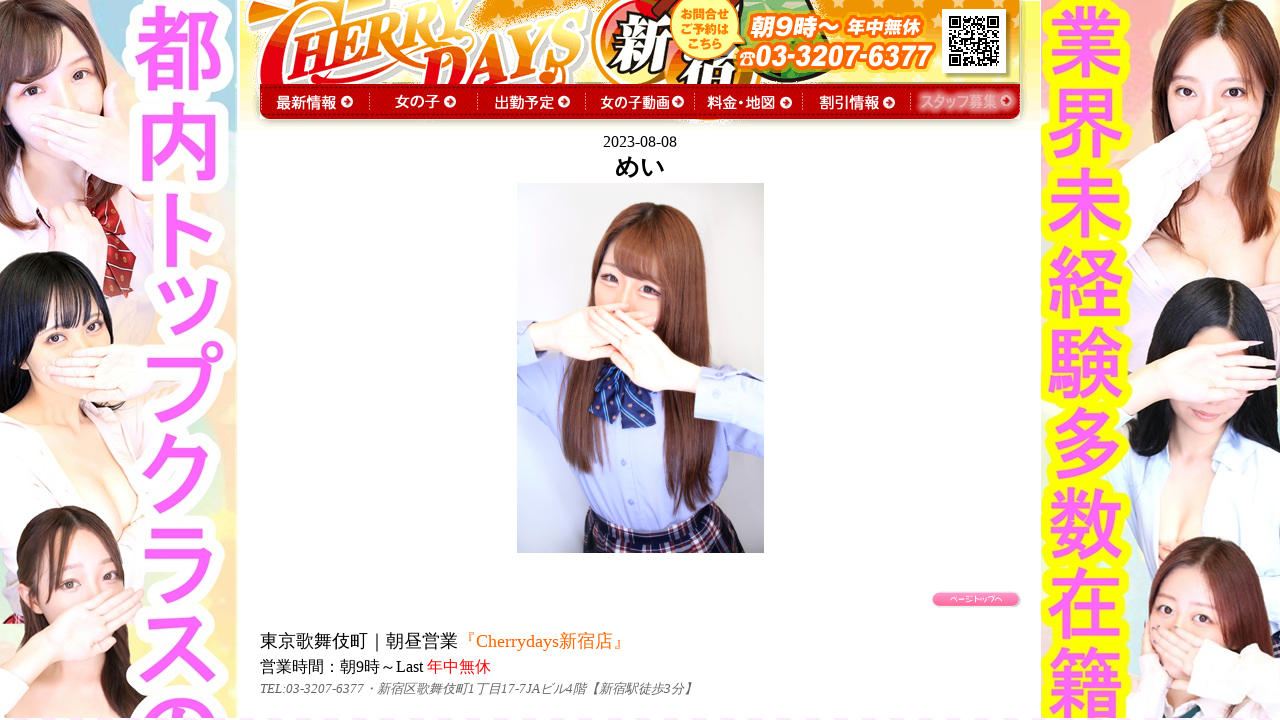

--- FILE ---
content_type: text/html; charset=UTF-8
request_url: https://www.cherry3day.jp/%e3%82%81%e3%81%84-4/
body_size: 5183
content:
<!DOCTYPE html PUBLIC "-//W3C//DTD XHTML 1.0 Transitional//EN" "http://www.w3.org/TR/xhtml1/DTD/xhtml1-transitional.dtd">
<html lang="ja">
<head>
<!-- Google Tag Manager -->
<script>(function(w,d,s,l,i){w[l]=w[l]||[];w[l].push({'gtm.start':
new Date().getTime(),event:'gtm.js'});var f=d.getElementsByTagName(s)[0],
j=d.createElement(s),dl=l!='dataLayer'?'&l='+l:'';j.async=true;j.src=
'https://www.googletagmanager.com/gtm.js?id='+i+dl;f.parentNode.insertBefore(j,f);
})(window,document,'script','dataLayer','GTM-MMTTZF3');</script>
<!-- End Google Tag Manager -->

		<!-- All in One SEO 4.2.0 -->
		<title>めい | 東京・新宿（歌舞伎町）セクキャバ『チェリーデイズ新宿店』｜</title>
		<meta name="robots" content="max-image-preview:large" />
		<link rel="canonical" href="https://www.cherry3day.jp/%e3%82%81%e3%81%84-4/" />
		<meta property="og:locale" content="ja_JP" />
		<meta property="og:site_name" content="東京・新宿（歌舞伎町）セクキャバ『チェリーデイズ新宿店』｜ | 東京・新宿（歌舞伎町）セクシーキャバクラ『チェリーデイズ新宿店』今夜の最新情報・お得なニュースと本日出勤予定" />
		<meta property="og:type" content="article" />
		<meta property="og:title" content="めい | 東京・新宿（歌舞伎町）セクキャバ『チェリーデイズ新宿店』｜" />
		<meta property="og:url" content="https://www.cherry3day.jp/%e3%82%81%e3%81%84-4/" />
		<meta property="article:published_time" content="2023-08-07T23:33:56+00:00" />
		<meta property="article:modified_time" content="2023-08-07T23:33:56+00:00" />
		<meta name="twitter:card" content="summary" />
		<meta name="twitter:title" content="めい | 東京・新宿（歌舞伎町）セクキャバ『チェリーデイズ新宿店』｜" />
		<meta name="google" content="nositelinkssearchbox" />
		<script type="application/ld+json" class="aioseo-schema">
			{"@context":"https:\/\/schema.org","@graph":[{"@type":"WebSite","@id":"https:\/\/www.cherry3day.jp\/#website","url":"https:\/\/www.cherry3day.jp\/","name":"\u6771\u4eac\u30fb\u65b0\u5bbf\uff08\u6b4c\u821e\u4f0e\u753a\uff09\u30bb\u30af\u30ad\u30e3\u30d0\u300e\u30c1\u30a7\u30ea\u30fc\u30c7\u30a4\u30ba\u65b0\u5bbf\u5e97\u300f\uff5c","description":"\u6771\u4eac\u30fb\u65b0\u5bbf\uff08\u6b4c\u821e\u4f0e\u753a\uff09\u30bb\u30af\u30b7\u30fc\u30ad\u30e3\u30d0\u30af\u30e9\u300e\u30c1\u30a7\u30ea\u30fc\u30c7\u30a4\u30ba\u65b0\u5bbf\u5e97\u300f\u4eca\u591c\u306e\u6700\u65b0\u60c5\u5831\u30fb\u304a\u5f97\u306a\u30cb\u30e5\u30fc\u30b9\u3068\u672c\u65e5\u51fa\u52e4\u4e88\u5b9a","inLanguage":"ja","publisher":{"@id":"https:\/\/www.cherry3day.jp\/#organization"}},{"@type":"Organization","@id":"https:\/\/www.cherry3day.jp\/#organization","name":"\u30bb\u30af\u30ad\u30e3\u30d0\u300c\u30c1\u30a7\u30ea\u30fc\u30c7\u30a4\u30ba\u300d","url":"https:\/\/www.cherry3day.jp\/"},{"@type":"BreadcrumbList","@id":"https:\/\/www.cherry3day.jp\/%e3%82%81%e3%81%84-4\/#breadcrumblist","itemListElement":[{"@type":"ListItem","@id":"https:\/\/www.cherry3day.jp\/#listItem","position":1,"item":{"@type":"WebPage","@id":"https:\/\/www.cherry3day.jp\/","name":"\u30db\u30fc\u30e0","description":"\u6771\u4eac\u30fb\u65b0\u5bbf\uff08\u6b4c\u821e\u4f0e\u753a\uff09\u30bb\u30af\u30b7\u30fc\u30ad\u30e3\u30d0\u30af\u30e9\u300e\u30c1\u30a7\u30ea\u30fc\u30c7\u30a4\u30ba\u65b0\u5bbf\u5e97\u300f\u4eca\u591c\u306e\u6700\u65b0\u60c5\u5831\u30fb\u304a\u5f97\u306a\u30cb\u30e5\u30fc\u30b9\u3068\u672c\u65e5\u51fa\u52e4\u4e88\u5b9a","url":"https:\/\/www.cherry3day.jp\/"},"nextItem":"https:\/\/www.cherry3day.jp\/%e3%82%81%e3%81%84-4\/#listItem"},{"@type":"ListItem","@id":"https:\/\/www.cherry3day.jp\/%e3%82%81%e3%81%84-4\/#listItem","position":2,"item":{"@type":"WebPage","@id":"https:\/\/www.cherry3day.jp\/%e3%82%81%e3%81%84-4\/","name":"\u3081\u3044","url":"https:\/\/www.cherry3day.jp\/%e3%82%81%e3%81%84-4\/"},"previousItem":"https:\/\/www.cherry3day.jp\/#listItem"}]},{"@type":"Person","@id":"https:\/\/www.cherry3day.jp\/author\/cg-days\/#author","url":"https:\/\/www.cherry3day.jp\/author\/cg-days\/","name":"cg-days","image":{"@type":"ImageObject","@id":"https:\/\/www.cherry3day.jp\/%e3%82%81%e3%81%84-4\/#authorImage","url":"https:\/\/secure.gravatar.com\/avatar\/cc735be406f537a8ffa661e3a85db69b?s=96&d=mm&r=g","width":96,"height":96,"caption":"cg-days"}},{"@type":"ItemPage","@id":"https:\/\/www.cherry3day.jp\/%e3%82%81%e3%81%84-4\/#itempage","url":"https:\/\/www.cherry3day.jp\/%e3%82%81%e3%81%84-4\/","name":"\u3081\u3044 | \u6771\u4eac\u30fb\u65b0\u5bbf\uff08\u6b4c\u821e\u4f0e\u753a\uff09\u30bb\u30af\u30ad\u30e3\u30d0\u300e\u30c1\u30a7\u30ea\u30fc\u30c7\u30a4\u30ba\u65b0\u5bbf\u5e97\u300f\uff5c","inLanguage":"ja","isPartOf":{"@id":"https:\/\/www.cherry3day.jp\/#website"},"breadcrumb":{"@id":"https:\/\/www.cherry3day.jp\/%e3%82%81%e3%81%84-4\/#breadcrumblist"},"author":"https:\/\/www.cherry3day.jp\/author\/cg-days\/#author","creator":"https:\/\/www.cherry3day.jp\/author\/cg-days\/#author","datePublished":"2023-08-07T23:33:56+09:00","dateModified":"2023-08-07T23:33:56+09:00"}]}
		</script>
		<!-- All in One SEO -->

    <script>
        var ajaxurl = 'https://www.cherry3day.jp/wp-admin/admin-ajax.php';
    </script>
<link rel='dns-prefetch' href='//s.w.org' />
		<script type="text/javascript">
			window._wpemojiSettings = {"baseUrl":"https:\/\/s.w.org\/images\/core\/emoji\/13.1.0\/72x72\/","ext":".png","svgUrl":"https:\/\/s.w.org\/images\/core\/emoji\/13.1.0\/svg\/","svgExt":".svg","source":{"concatemoji":"https:\/\/www.cherry3day.jp\/wp-includes\/js\/wp-emoji-release.min.js?ver=5.8.12"}};
			!function(e,a,t){var n,r,o,i=a.createElement("canvas"),p=i.getContext&&i.getContext("2d");function s(e,t){var a=String.fromCharCode;p.clearRect(0,0,i.width,i.height),p.fillText(a.apply(this,e),0,0);e=i.toDataURL();return p.clearRect(0,0,i.width,i.height),p.fillText(a.apply(this,t),0,0),e===i.toDataURL()}function c(e){var t=a.createElement("script");t.src=e,t.defer=t.type="text/javascript",a.getElementsByTagName("head")[0].appendChild(t)}for(o=Array("flag","emoji"),t.supports={everything:!0,everythingExceptFlag:!0},r=0;r<o.length;r++)t.supports[o[r]]=function(e){if(!p||!p.fillText)return!1;switch(p.textBaseline="top",p.font="600 32px Arial",e){case"flag":return s([127987,65039,8205,9895,65039],[127987,65039,8203,9895,65039])?!1:!s([55356,56826,55356,56819],[55356,56826,8203,55356,56819])&&!s([55356,57332,56128,56423,56128,56418,56128,56421,56128,56430,56128,56423,56128,56447],[55356,57332,8203,56128,56423,8203,56128,56418,8203,56128,56421,8203,56128,56430,8203,56128,56423,8203,56128,56447]);case"emoji":return!s([10084,65039,8205,55357,56613],[10084,65039,8203,55357,56613])}return!1}(o[r]),t.supports.everything=t.supports.everything&&t.supports[o[r]],"flag"!==o[r]&&(t.supports.everythingExceptFlag=t.supports.everythingExceptFlag&&t.supports[o[r]]);t.supports.everythingExceptFlag=t.supports.everythingExceptFlag&&!t.supports.flag,t.DOMReady=!1,t.readyCallback=function(){t.DOMReady=!0},t.supports.everything||(n=function(){t.readyCallback()},a.addEventListener?(a.addEventListener("DOMContentLoaded",n,!1),e.addEventListener("load",n,!1)):(e.attachEvent("onload",n),a.attachEvent("onreadystatechange",function(){"complete"===a.readyState&&t.readyCallback()})),(n=t.source||{}).concatemoji?c(n.concatemoji):n.wpemoji&&n.twemoji&&(c(n.twemoji),c(n.wpemoji)))}(window,document,window._wpemojiSettings);
		</script>
		<style type="text/css">
img.wp-smiley,
img.emoji {
	display: inline !important;
	border: none !important;
	box-shadow: none !important;
	height: 1em !important;
	width: 1em !important;
	margin: 0 .07em !important;
	vertical-align: -0.1em !important;
	background: none !important;
	padding: 0 !important;
}
</style>
	<link rel='stylesheet' id='wp-block-library-css'  href='https://www.cherry3day.jp/wp-includes/css/dist/block-library/style.min.css?ver=5.8.12' type='text/css' media='all' />
<link rel='stylesheet' id='bones-stylesheet-css'  href='https://www.cherry3day.jp/wp-content/themes/unite/library/css/style.css?ver=2.6.8' type='text/css' media='all' />
<link rel='stylesheet' id='grp-css-css'  href='https://www.cherry3day.jp/wp-content/themes/unite/library/css/grp.css?ver=2.1.3' type='text/css' media='all' />
<!--[if lt IE 9]>
<link rel='stylesheet' id='bones-ie-only-css'  href='https://www.cherry3day.jp/wp-content/themes/unite/library/css/ie.css?ver=5.8.12' type='text/css' media='all' />
<![endif]-->
<link rel='stylesheet' id='slick-css-css'  href='https://www.cherry3day.jp/wp-content/themes/unite/library/slick/slick.css?ver=5.8.12' type='text/css' media='' />
<link rel='stylesheet' id='slick-theme-css'  href='https://www.cherry3day.jp/wp-content/themes/unite/library/slick/slick-theme.css?ver=5.8.12' type='text/css' media='' />
<script src='https://www.cherry3day.jp/wp-content/themes/unite/library/js/libs/modernizr.custom.min.js?ver=2.5.3' id='bones-modernizr-js'></script>
<script src='https://www.cherry3day.jp/wp-includes/js/jquery/jquery.min.js?ver=3.6.0' id='jquery-core-js'></script>
<script src='https://www.cherry3day.jp/wp-includes/js/jquery/jquery-migrate.min.js?ver=3.3.2' id='jquery-migrate-js'></script>
<script src='https://www.cherry3day.jp/wp-content/themes/unite/library/js/default.js?ver=5.8.12' id='default-js-js'></script>
<script src='https://www.cherry3day.jp/wp-content/themes/unite/library/js/jquery.rolloverd5.js?ver=5.8.12' id='rollover-js-js'></script>
<script src='https://www.cherry3day.jp/wp-content/themes/unite/library/slick/slick.min.js?ver=1.6.0' id='slick-js-js'></script>
<link rel="https://api.w.org/" href="https://www.cherry3day.jp/wp-json/" /><link rel="alternate" type="application/json" href="https://www.cherry3day.jp/wp-json/wp/v2/media/369736" /><link rel='shortlink' href='https://www.cherry3day.jp/?p=369736' />
<link rel="alternate" type="application/json+oembed" href="https://www.cherry3day.jp/wp-json/oembed/1.0/embed?url=https%3A%2F%2Fwww.cherry3day.jp%2F%25e3%2582%2581%25e3%2581%2584-4%2F" />
<link rel="alternate" type="text/xml+oembed" href="https://www.cherry3day.jp/wp-json/oembed/1.0/embed?url=https%3A%2F%2Fwww.cherry3day.jp%2F%25e3%2582%2581%25e3%2581%2584-4%2F&#038;format=xml" />
<meta name="apple-mobile-web-app-title" content="チェリー新宿">
<link rel="icon" href="https://www.cherry3day.jp/wp-content/themes/unite/favicon.png">
<link rel="shortcut icon"  href="https://www.cherry3day.jp/wp-content/themes/unite/favicon.ico">
<link rel="apple-touch-icon" href="https://www.cherry3day.jp/wp-content/themes/unite/library/images/apple-touch-icon.png">
<script type="text/javascript">
function MM_openBrWindow(theURL,winName,features) { //v2.0
  window.open(theURL,winName,features);
}
</script>
</head>
<body class="common">
<!-- Google Tag Manager (noscript) -->
<noscript><iframe src="https://www.googletagmanager.com/ns.html?id=GTM-MMTTZF3"
height="0" width="0" style="display:none;visibility:hidden"></iframe></noscript>
<!-- End Google Tag Manager (noscript) -->
<div id="wrapper">
<div id="container">
<h1 class="noheight" style="text-indent:-9999px;">東京歌舞伎町｜朝昼からセクキャバ『チェリーデイズ新宿店』4／3(月)〜4／9(日)春爛漫制服姿は…男のロマン♪朝からミニスカ制服美女と心潤う時間♪イベント開催</h1>
<div id="header">
  <div id="navi_bg">
    <p><a href="https://www.cherry3day.jp/home"><img src="https://www.cherry3day.jp/wp-content/themes/unite/library/images/common/header.gif?1768595897" alt="チェリーデイズ新宿店" width="800" height="133" border="0" ></a></p>
    <p><img src="https://www.cherry3day.jp/wp-content/themes/unite/library/images/common/header_girls.png?1768595897" name="girls" width="800" height="133" border="0" usemap="#girlsMap" id="girls">    <map name="girlsMap" id="girlsMap">
      <area shape="rect" coords="701,9,776,81" href="https://smart.nightsnet.jp/tt/cherry3day/?of=y" target="_blank" alt="チェリーデイズ新宿スマートホンサイト" />
      <area shape="rect" coords="385,5,695,78" href="tel:03-3207-6377" />
    </map></p>
    <ul id="globalnav">
      <li><a href="https://www.cherry3day.jp/home"><img src="https://www.cherry3day.jp/wp-content/themes/unite/library/images/common/navi01.jpg?1768595897" alt="最新情報"></a></li>
      <li><a href="https://www.cherry3day.jp/girls"><img src="https://www.cherry3day.jp/wp-content/themes/unite/library/images/common/navi02.jpg?1768595897" alt="女の子一覧"></a></li>
      <li><a href="https://www.cherry3day.jp/schedule"><img src="https://www.cherry3day.jp/wp-content/themes/unite/library/images/common/navi03.jpg?1768595897" alt="出勤予定"></a></li>
      <li><a href="https://www.prds.net/a_shop_detail/g_10305/n_shop_girl_profile_movie_list/"><img src="https://www.cherry3day.jp/wp-content/themes/unite/library/images/common/navi04.jpg?1768595897" alt="女の子動画"></a></li>
      <li><a href="https://www.cherry3day.jp/system"><img src="https://www.cherry3day.jp/wp-content/themes/unite/library/images/common/navi05.jpg?1768595897" alt="料金&amp;地図"></a></li>
      <li><a href="https://www.cherry3day.jp/event"><img src="https://www.cherry3day.jp/wp-content/themes/unite/library/images/common/navi06.jpg?1768595897" alt="割引情報"></a></li>       
      <li><a href="https://www.cherry3day.jp/recruit"><img class="animtg" src="https://www.cherry3day.jp/wp-content/themes/unite/library/images/common/navi07_on.jpg?1768595897" alt="女の子募集"></a></li>
      </ul>
  </div>
</div><div id="content" class="single-base">
	<main id="main"  itemscope="itemscope" itemprop="mainContentOfPage" itemtype="http://schema.org/Blog">
													
               <article id="post-369736"itemscope="itemscope" itemscope itemprop="blogPost" itemtype="http://schema.org/BlogPosting">
<div class="single-content">
                <header class="article-header entry-header">
                  <div class="cat-box cf">
																	<p class="" /></p> 
																 <p class="vcard"><time class="updated entry-time" datetime="" itemprop="datePublished">2023-08-08</time></p>	
																	</div>
                  <h1 class="entry-title" rel="bookmark">めい</h1>
                </header>                 <section class="entry-content single-col" itemprop="articleBody">
                  <p class="attachment"><a href='https://www.cherry3day.jp/wp-content/uploads/2023/08/72a9f73f1c6b1d59cd35dc2aea5f3c7a-3-scaled.jpg'><img width="247" height="370" src="https://www.cherry3day.jp/wp-content/uploads/2023/08/72a9f73f1c6b1d59cd35dc2aea5f3c7a-3-247x370.jpg" class="attachment-medium size-medium" alt="" loading="lazy" srcset="https://www.cherry3day.jp/wp-content/uploads/2023/08/72a9f73f1c6b1d59cd35dc2aea5f3c7a-3-247x370.jpg 247w, https://www.cherry3day.jp/wp-content/uploads/2023/08/72a9f73f1c6b1d59cd35dc2aea5f3c7a-3-390x585.jpg 390w, https://www.cherry3day.jp/wp-content/uploads/2023/08/72a9f73f1c6b1d59cd35dc2aea5f3c7a-3-768x1152.jpg 768w, https://www.cherry3day.jp/wp-content/uploads/2023/08/72a9f73f1c6b1d59cd35dc2aea5f3c7a-3-1024x1536.jpg 1024w, https://www.cherry3day.jp/wp-content/uploads/2023/08/72a9f73f1c6b1d59cd35dc2aea5f3c7a-3-1365x2048.jpg 1365w, https://www.cherry3day.jp/wp-content/uploads/2023/08/72a9f73f1c6b1d59cd35dc2aea5f3c7a-3-240x360.jpg 240w, https://www.cherry3day.jp/wp-content/uploads/2023/08/72a9f73f1c6b1d59cd35dc2aea5f3c7a-3-335x503.jpg 335w, https://www.cherry3day.jp/wp-content/uploads/2023/08/72a9f73f1c6b1d59cd35dc2aea5f3c7a-3-660x990.jpg 660w, https://www.cherry3day.jp/wp-content/uploads/2023/08/72a9f73f1c6b1d59cd35dc2aea5f3c7a-3-295x442.jpg 295w, https://www.cherry3day.jp/wp-content/uploads/2023/08/72a9f73f1c6b1d59cd35dc2aea5f3c7a-3-scaled.jpg 1707w" sizes="(max-width: 247px) 100vw, 247px" /></a></p>
                </section>                 <footer class="article-footer">                 																
                                  </footer> 
                </div>
              </article> 						
											</main>
			</div>
<br clear="all">   
<div id="pagetop">
      <p><a href="#"><img src="https://www.cherry3day.jp/wp-content/themes/unite/library/images/common/pagetop.gif" alt="ページトップへ" width="90" height="17" border="0"></a></p>
    </div>
<div id="footer">
<h3 id="shopname">東京歌舞伎町｜朝昼営業<font>『Cherrydays新宿店』</font></h3>
<h3 id="time">営業時間：朝9時～Last <font>年中無休</font></h3>
<h3 id="address">TEL:03-3207-6377・新宿区歌舞伎町1丁目17-7JAビル4階【新宿駅徒歩3分】</h3>
</div>
<script src='https://www.cherry3day.jp/wp-includes/js/comment-reply.min.js?ver=5.8.12' id='comment-reply-js'></script>
<script src='https://www.cherry3day.jp/wp-content/themes/unite/library/js/scripts.js?ver=1.0.1' id='bones-js-js'></script>
<script src='https://www.cherry3day.jp/wp-includes/js/wp-embed.min.js?ver=5.8.12' id='wp-embed-js'></script>
</body>
</html><!-- end of site. what a ride! -->

--- FILE ---
content_type: text/css
request_url: https://www.cherry3day.jp/wp-content/themes/unite/library/css/style.css?ver=2.6.8
body_size: 5982
content:
@charset "UTF-8";
/******************************************************************
Theme Name: unite
Site Name: 
Author: xi

Stylesheet: Main Stylesheet

******************************************************************/


/*-------------------------------------------------------------------
BEGIN Reset Styles
-------------------------------------------------------------------*/

html, body, div, span, applet, object, iframe, blockquote, pre, a, abbr, acronym, address, big, cite, code, del, dfn, em, font, img, ins, kbd, q, s, samp, small, strike, strong, sub, sup, tt, var, dl, dt, dd, ol, ul, li, fieldset, form, label, legend, caption, tbody, tfoot, thead {
	margin: 0;
	padding: 0;
	border: 0;
	outline: 0;
	font-weight: lighter;
	font-size: 100%;
	font-family: inherit;
}
h1, h2, h3, h4, h5, h6, p {
	margin: 0;
	padding: 0;
	border: 0;
	outline: 0;
}
a {
	color: #F39;
}
a:hover {

}
ol, ul, li {
	list-style: none;
}
blockquote:before, blockquote:after, q:before, q:after {
	content: "";
}
blockquote, q {
	quotes: "" "";
}
hr {
	clear: both;
	display: none;
}
html {
	min-height: 100%;
}
.noheight {
	line-height: 0px;
}

body.common{
	background-size: auto auto;
background-color: rgba(255, 255, 255, 1);
background-image: repeating-linear-gradient(45deg, transparent, transparent 10px, rgba(252, 233, 255, 1) 10px, rgba(252, 233, 255, 1) 20px )
}

#wrapper {
	text-align: center;
	width: 100%;
	background-attachment: fixed;
	background-repeat: no-repeat;
	background-image: url(../images/common/newbg.jpg?22132523353148825);
	background-position: center top;
}
#wrapper.girls {
	text-align: center;
	width: 100%;
	background-attachment: scroll;
	background-repeat: repeat;
	background-image: url(../images/girls/bg.jpg);
	background-position: center top;
}
#container {
	text-align: center;
	width: 801px;
	margin-right: auto;
	margin-left: auto;
	background-color: #FFF;
}
#container_index {
	text-align: center;
	width: 847px;
	margin-right: auto;
	margin-left: auto;
	background-image: url(../images/common/bg_white.png);
	background-repeat: repeat;
}
body {
	font-family:"ヒラギノ丸ゴ Pro W4", "ヒラギノ角ゴ Pro W3", "Hiragino Kaku Gothic Pro", "メイリオ", Meiryo, Osaka, "ＭＳ Ｐゴシック", "MS PGothic";
	background-color: #FFF;
}
body#index {
	color: #FFF;
	background-image: none;
	font-family: "ヒラギノ角ゴ Pro W3", "Hiragino Kaku Gothic Pro", "メイリオ", Meiryo, Osaka, "ＭＳ Ｐゴシック", "MS PGothic", sans-serif;
}

   .animtg {
            animation: flash .8s infinite;
        }

        @keyframes flash {
            0%, 100% { opacity: 1; }
            50% { opacity: 0.3; }
        }

#visual{
    width: 778px;
    margin: 0 auto;
}
#wrapper.index {
	width: 100%;
	text-align: center;
}
#container.index {
	width: 1020px;
	margin-right: auto;
	margin-left: auto;
}
.cherrydays {
	font-size: 20px;
	line-height: 20px;
	font-weight: normal;
	color: #FF6699;
}
.shopcopy {
	font-size: 14px;
	line-height: 14px;
	font-weight: lighter;
	color: #666666;
}
.noheight {
	line-height: 0px;
}
.address {
	font-size: 14px;
	line-height: 20px;
	font-weight: lighter;
	color: #000000;
}
.pcthum {
	background-attachment: fixed;
	background-image: url(../images/girls/_template/thumback.jpg);
	background-repeat: no-repeat;
	margin: 0px;
	padding: 0px;
	background-position: left top;

}
.thumphoto {
	margin-top: 20px;
	overflow: hidden;
}
.girlsname {
	font-size: 18px;
	line-height: 1.5;
	color: #FF6699;
	font-weight: lighter;
	width: 150px;
	display: block;
	margin-right: auto;
	margin-left: auto;
}

.girls_attend{
    position: absolute;
    bottom:30px;
    left: 16px;
    width: 330px;
    height: 66px;
    padding: 10px;
    overflow-y: scroll;
    background: #601F20;
    box-sizing: border-box;
    border-radius: 8px;
}

.girls_attend dl{
display: block;
width: 80%;
margin: 0 auto 8px;
font-size:12px;
}

.girls_attend dt{
display: inline-block;
background: #ff2ed0;
border-radius: 3px;
color: #fff;
width: 30%;
text-align: center;
margin-right: 10px;
}

.girls_attend dd{
    width: 60%;
    display: inline-block;
    color: #fff;
}

.girls_fl{
    background: url("../images/girls/thumback.jpg")top left no-repeat;
    vertical-align: top;
    width: 185px;
    height: 315px;
}

td#girls_td.type_sc {
    height: 348px;
    width: 185px;
    text-align: center;
}

.girls_fl.type_sc{
    background: url("../images/girls/thumback2.jpg")top left no-repeat;
    vertical-align: top;
    height: 348px;
}
.chan {
	font-size: 14px;
	line-height: 14px;
	color: #b0b0b0;
}
.threesize {
	font-size: 13px;
	line-height: 1.5;
	color: #FF6699;
	font-weight: lighter;
}
.font12_bdbdbd {
	font-size: 12px;
	line-height: 20px;
	color: #6d6d6d;
	padding: 4px;
	font-weight: lighter;
}
.font12_purplebold {
	font-size: 12px;
	line-height: 20px;
	color: #90F;
	padding: 4px;
	font-weight: lighter;
}
.td_indent {
	padding: 20px;
	margin: 20px;
}
.mark_indent {
	padding: 2px;
}
#telop {
	width: 778px;
	margin-right: auto;
	margin-left: auto;
	height: 36px;
	margin-bottom: -5px;
	margin-top: 5px;
	font-size: 18px;
	line-height: 2;
	color: #F00;
}
.job_large {
	font-size: 18px;
	line-height: 2;
	color: #C61808;
	font-weight: normal;
}
.job_middle {
	font-size: 14px;
	line-height: 20px;
	color: #666666;
	font-weight: normal;
}
.job_small {
	font-size: 12px;
	line-height: 18px;
	color: #FF6699;
	font-weight: normal;
}
.asobikata_title {
	font-size: 14px;
	line-height: 18px;
	color: #0099FF;
	font-weight: normal;
}
.pink {
	color: #FF3366;
}
.font12_purple {
	font-size: 14px;
	line-height: 20px;
	color: #90F;
	padding: 4px;
	font-weight: bold;
}
.asobikata {
	font-size: 18px;
	line-height: 20px;
	font-weight: bold;
	color: #FF3366;
	background-color: #E2F1FF;
	padding: 5px;
	text-align: center;
}
.shopcomment {
	font-size: 14px;
	line-height: 24px;
	font-weight: lighter;
	color: #000000;
}
.manager {
	font-weight: lighter;
	color: #0099FF;
}
.threesize_profie {
	font-size: 15px;
	line-height: 25px;
	color: #FF6699;
	margin: 0px;
	padding: 0px;
}

.news_girls{
    display: block;
    text-align: center;
    margin: 0 auto;
    padding: 20px;
}

.news_girls .gspec{
    margin-top: 4px;
    text-align: center;

}

.news_girls .gnews_line{
    border-bottom: 1px dotted #000;
}

.news_girls .pr_com{
    background: #fff;
    border-radius: 12px;
    padding: 8px;
    font-size:14px;
        margin: 0;
    color: #ff45a2;
    text-align: left;
}

.news_girls img{
 max-width: 110px;
    text-align: center;
    border: 3px solid #ffa705;
    background: #fff;
    padding: 1px;
    border-radius: 8px;
}

.news_girls .news_girls_size{
    font-size:12px;
    margin: 0;
}

.news_girls span.name_acs{
    color: #ee82ee;
}

.news_girls span.news_name{
    padding-bottom: 3px;
    display: block;
}

.news_girls a {
    text-decoration: none;
    color: #000;
}

.lp_layout{
    width: 760px;
    margin: 0 auto;
}

.lp_layout li{
    margin-bottom: 10px;
}

.w_bt_w{
    height: 48px;
}
.web_bt{
  display: inline-block;
  padding: 0.5em 1em;
  min-width: 148px;
  box-sizing: border-box;
  text-decoration: none;
  font-weight: bold;
  color: #fff;
  font-size: 14px;
  border-radius: 50px;
  text-shadow: 1px 1px 1px rgba(0, 0, 0, 0.2);
  background-image: linear-gradient(#6795fd 0%, #67ceff 100%);
  box-shadow: 0px 2px 2px rgba(0, 0, 0, 0.29);
  border-bottom: solid 3px #5e7fca;    
}

.web_bt:hover{
  -webkit-transform: translateY(4px);
  transform: translateY(4px);
  box-shadow: 0px 0px 1px rgba(0, 0, 0, 0.2);
  border-bottom: none;
}

#footer h3#shopname {
	line-height: 1.5;
	font-size: 18px;
	font-weight: lighter;
}
#footer_s h3#shopname {
	line-height: 1.5;
	font-size: 15px;
	font-weight: lighter;
	color: #F90;
}
#footer h3#shopname font {
	color: #F60;
}
#footer_s h3#shopname font {
	color: #F60;
}
#footer h3#time {
	line-height: 1.5;
	font-weight: lighter;
	font-size: 16px;
}
#footer_s h3#time {
	line-height: 1.5;
	font-weight: lighter;
	font-size: 13px;
}
#footer_s h3#address {
	line-height: 1.5;
	font-weight: lighter;
	font-size: 13px;
}
#footer h3#time font, #footer_s h3#time font {
	color: #F00;
}
#footer h3#address {
	line-height: 1.5;
	font-weight: lighter;
	font-size: 13px;
	font-style: italic;
	color: #666;
}
.td_telop {
	height: 40px;
	overflow: hidden;
}
#profile_td {
	height: 384px;
	width: 323px;
	position: relative;
}
#profile_td #inner {
	height: 344px;
	width: 323px;
	position: absolute;
	top: -32px;
	font-size: 16px;
	line-height: 1.5;
	overflow: auto;
	left: 228px;
}
#profile_td #inner h1 {
	font-size: 24px;
	line-height: 1.5;
	color: #F69;
	font-weight: lighter;
}
#profile_td #inner h1 .age {
	font-size: 13px;
	line-height: 1.5;
	color: #999;
	font-weight: lighter;
}
#profile_td #inner h2 {
	font-size: 20px;
	line-height: 1.5;
	color: #F69;
	font-weight: lighter;
}
#newsinfo_td {
	height: 340px;
	width: 327px;
	position: relative;
	background-color: #FEF5D6;
}
#newsinfo_td #inner h2 {
	font-size: 20px;
	line-height: 1.5;
	color: #F60;
	font-weight: lighter;
}
#newsinfo_td #inner p {
	font-size:16x;
	line-height: 1.5;
	color: #666;
	font-weight: lighter;
}
#newsinfo_td #inner {
	height: 335px;
	width: 317px;
	position: absolute;
	font-size: 16px;
	line-height: 1.5;
	overflow: auto;
	background-color: #FEF5D6;
	left: -1px;
	top: 0px;
	text-align: left;
	padding-right: 5px;
	padding-bottom: 5px;
	padding-left: 5px;
}
#news_event_frame {
	padding-right: 20px;
	padding-left: 20px;
}
#news_event_frame #left {
	float: left;
	margin: 0px;
	padding: 10px;
	width: 333px;
	height: 453px;
	overflow: auto;
	background-color: #FFC;
	text-align: left;
	border: 1px solid #CCC;
}
#news_event_frame #left h2 {
	font-size: 20px;
	line-height: 1.5;
	color: #F60;
	font-weight: lighter;
}
#news_event_frame #left p {
	font-size: 14px;
	line-height: 1.5;
	font-weight: lighter;
}
#news_event_frame #right {
	float: right;
	margin: 0px;
	padding: 10px;
	width: 350px;
	background-color: #FFC;
	border: 1px solid #CCC;
	text-align: left;
	height: 453px;
	overflow: auto;
}
#news_event_frame #right img {
	margin-bottom: 10px;
}
#sc_daytime.attend {
	background-image: url(../images/girls/btn_profile.gif);
	background-repeat: no-repeat;
	background-position: center;
	text-align: center;
	height: 29px;
	width: 185px;
	font-size: 14px;
	line-height: 29px;
	color: #FFF;
}
#sc_daytime.no_attend {
	background-image: url(../images/girls/btn_profile_noattend.gif);
	background-repeat: no-repeat;
	background-position: center;
	text-align: center;
	height: 29px;
	width: 185px;
	font-size: 14px;
	line-height: 29px;
	color: #FFF;
}
td#girls_td {
	height: 315px;
	width: 185px;
	text-align: center;
}
#news_girls_outer {
	width: 185px;
	text-align: center;
	position: relative;
}
#news_girls_outer a img, td#girls_td a img {
	border: 5px solid #F90;
}
#news_girls_outer a:hover img, td#girls_td a:hover img {
	border: 5px solid #FC0;
}
ul#schedule_title {
	background-image: url(../images/schedule/title_daybg.gif);
	height: 60px;
	width: 100%;
	position: relative;
	margin-top: 20px;
	margin-bottom: 20px;
	background-repeat: no-repeat;
	background-position: center;
}
ul#schedule_title li#day {
	font-size: 26px;
	position: absolute;
	left: 115px;
	top: 8px;
	line-height: 1;
	color: #000;
}
#schedule_btn {
	font-size: 20px;
	line-height: 1.5;
	margin-bottom: 20px;
	color: #aaa;
}
#schedule_btn a {
	color: #09F;
	background-color: #FF6;
	text-decoration: none;
	line-height: 1.5;
}
#schedule_btn a:hover {
	color: #FF6;
	background-color: #09F;
	text-decoration: none;
}
ul#updateFrame {
	width: 100%;
	height: 650px;
	overflow: auto;
}
ul#updateFrame {
	width: 100%;
	height: 650px;
	overflow: auto;
}
ul#updateFrame_s {
	width: 100%;
	height: 350px;
	overflow: auto;
}
ul#updateFrame p.update_daytitle, ul#updateFrame_s p.update_daytitle {
	font-size: 14px;
	line-height: 1.5;
	color: #900;
	border-bottom-width: 1px;
	border-bottom-style: dashed;
	border-bottom-color: #d0d0d0;
	width: 96%;
}
ul#updateFrame p.com, ul#updateFrame_s p.com {
	font-size: 14px;
	line-height: 1.5;
	text-indent: 1em;
	width: 96%;
}
#weeklyFrame {
	margin-left: 5px;
	margin-top: 5px;
}
.weeklysc_thumframe {
	width: 100px;
	float: left;
	text-align: center;
	background-color: #fff;
	margin-right: 5px;
}
.weeklysc_thumframe_pink {
	width: 100px;
	float: left;
	margin-right: 5px;
	text-align: center;
	background-color: #F9C;
}
.weeklysc_thumframe_pink a {
	color: #FFF;
}
.weeklysc_castthum {
	width: 70px;
	height: 70px;
	margin-right: auto;
	margin-left: auto;
	margin-top: 10px;
}
.weeklysc_time {
	width: 92%;
	font-size: 15px;
	text-align: center;
	line-height: 1.5;
	display: block;
	margin-right: auto;
	margin-left: auto;
	margin-bottom: 10px;
	color: #7F4C65;
	background-color: #FFC;
	border-top-width: 1px;
	border-right-width: 1px;
	border-bottom-width: 1px;
	border-left-width: 1px;
	border-top-style: solid;
	border-right-style: solid;
	border-bottom-style: solid;
	border-left-style: solid;
	border-top-color: #FCF;
	border-right-color: #C1749A;
	border-bottom-color: #C1749A;
	border-left-color: #FCF;
}
.weeklysc_name {
	font-size: 14px;
	text-align: center;
	line-height: 2;
	margin-right: auto;
	margin-left: auto;
}
.weeklysc_youbi {
	font-size: 16px;
	background-color: #FFF;
	line-height: 2;
	color: #666;
	font-style: italic;
	font-weight: lighter;
}
.weeklysc_youbi.current {
	font-size: 16px;
	background-color: #F69;
	line-height: 2;
	color: #fff;
	font-style: italic;
	font-weight: lighter;
}
#index_h1 {
	font-size: 20px;
	line-height: 1.5;
	font-weight: lighter;
	color: #F39;
}
/*-------------------------------------------------------------------
new hp
-------------------------------------------------------------------*/
.ex{
    width: 778px;
    margin: 0 auto 20px;
}

#footer {
	text-align: left;
	text-indent: 20px;
	clear: both;
	margin-top: 20px;
	padding-bottom: 20px;
}
#footer_s {
	text-align: left;
	text-indent: 0px;
	clear: both;
	margin-top: 5px;
	padding-bottom: 5px;
}
#pos_girlsprofilefooter {
	width: 640px;
	margin-right: auto;
	margin-left: auto;
}
#home_etc {
	padding-right: 20px;
	padding-left: 20px;
}
#home_etc #left {
	float: left;
	width: 370px;
	text-align: left;
}
#home_etc #right {
	float: right;
	width: 370px;
	text-align: left;
}
#home_etc #right p img {
}
#pagetop {
	text-align: right;
	margin-right: 20px;
	margin-bottom: 20px;
	padding-top: 20px;
}
#main #bg {
	background-image: url(../images/job/bg_center.jpg);
	background-repeat: repeat-y;
	background-position: center;
	text-align: center;
}
#main #bg #inner {
	width: 642px;
	margin-right: auto;
	margin-left: auto;
	text-align: left;
}
#main #bg #inner h1 {
	width: 642px;
	margin-right: auto;
	margin-left: auto;
	font-size: 24px;
	line-height: 1.3;
	text-align: left;
	font-weight: lighter;
	color: #FFF;
	background-image: url(../images/job/h1_pink.png);
	background-repeat: repeat-y;
	text-indent: 0.5em;
	margin-top: 10px;
	margin-bottom: 10px;
}
#main #bg #inner h1.blue {
	background-image: url(../images/job/h1_blue.png);
}
#main #bg #inner h1.orange {
	background-image: url(../images/job/h1_orange.png);
}
ul.part {
	width: 642px;
	position: relative;
}
li.com {
}
li.image {
	width: 239px;
	position: absolute;
	top: -65px;
	right: -40px;
}
#main #bg #inner h1 {
	width: 642px;
	margin-right: auto;
	margin-left: auto;
	font-size: 26px;
	line-height: 1.5;
	text-align: left;
	color: #FFF;
	background-image: url(../images/job/h1_pink.png);
	background-repeat: repeat-y;
	text-indent: 0.5em;
	margin-top: 10px;
	margin-bottom: 10px;
	font-weight: bold;
}
#main #bg #inner p.allert {
	width: 442px;
	text-align: left;
	font-size: 15px;
	line-height: 1.5;
	font-weight: lighter;
	background-color: #FFF;
	border: 1px solid #F6C;
	padding: 8px;
	border-radius: 8px 8px 8px 8px;
	margin-top: 10px;
	margin-bottom: 10px;
}


#main #bg #inner p {
				width: 442px;
	text-align: left;
	font-size: 16px;
	line-height: 1.5;
	font-weight: lighter;
	color: #000;
}
#main #bg #inner p.wide {
	width: 642px;
	line-height: 1.8;
}
#main #bg #inner p em {
	color: #000;
	font-style: normal;
	text-decoration: none;
	font-size: 120%;
}
#main #bg #inner p strong {
	color: #F6C;
	font-weight: bold;
}
#main #bg #inner p strong.red {
	color: #F00;
}
#main #upper, #main #col_all {
	width: 680px;
	margin-right: auto;
	margin-left: auto;
}
#main #col1, #main #col3 {
	width: 330px;
	float: left;
	text-align: left;
}
#main #col2, #main #col4 {
	width: 330px;
	float: right;
	text-align: left;
}
#upper #left {
	float: left;
	width: 240px;
	text-align: left;
}
#upper #right {
	float: right;
	width: 427px;
	text-align: left;
}
#navi_bg {
	height: 133px;
	width: 800px;
	position: relative;
}
#navi_bg img#girls {
	height: 133px;
	width: 800px;
	position: absolute;
	left: 0px;
	top: 0px;
}
#navi_bg ul#globalnav {
	position: absolute;
	left: 20px;
	top: 84px;
}
#navi_bg ul#globalnav li {
	float: left;
}
#main #bg h3 {
	color: #008EED;
	font-size: 18px;
	font-weight: lighter;
}
#main #bg p, li {
	color: #666;
}
#profileframe {
	background-image: url(../images/girls/profileframe2.png);
	background-repeat: no-repeat;
	height: 571px;
	width: 640px;
	margin-right: auto;
	margin-left: auto;
	text-align: left;
	position: relative;
}


#profileframe.blogplus {
	background-image: url(../images/girls/profileframe3.png);
}



#profileframe ul#profile {
	height: 290px;
	width: 323px;
	left: 24px;
	top: 157px;
	position: absolute;
	padding-top: 40px;
	overflow: auto;
}




#profileframe.blogplus ul#profile {
	padding-top: 0px;
}



#profileframe.blogplus ul#profile li {
	width: 90%;
	margin-right: auto;
	margin-left: auto;
}





#profileframe ul#photo {
	height: 320px;
	width: 240px;
	left: 368px;
	top: 157px;
	position: absolute;
}



#profileframe ul#photo img#mainphoto_imageswap {

	width: 240px;
}




#profileframe ul#thum_g {
	height: 60px;
	width: 245px;
	left: 368px;
	top: 481px;
	position: absolute;
	overflow: hidden;
}
#profileframe ul#thum_g li {
	float: left;
	margin-right: 4px;
}
#googolemap {
	height: 408px;
	width: 303px;
	border: 1px solid #999;
	color: #000;
	font-size: 13px;
	line-height: 1.5;
}
#map_thum {
	width: 369px;
	height: 516px;
}
ul#mapFlame {
	width: 620px;
	margin-right: auto;
	margin-left: auto;
	margin-top: 20px;
	margin-bottom: 20px;
}
#mapFlame #left {
	float: left;
	margin-bottom: 20px;
}
#mapFlame #left a img {
	border: 1px solid #F90;
}
#mapFlame #left a:hover img {
	border: 1px solid #FC6;
}
#mapFlame #right {
	float: right;
	margin-bottom: 20px;
}
/*------------------------------------------------------------------
entrance 
-------------------------------------------------------------------*/


ul#entrance {
	height: 150px;
	width: 900px;
	position: relative;
	margin-right: auto;
	margin-left: auto;
	margin-top: -150px;
}
ul#entrance {
 /margin-top: 20px;
}
ul#entrance li#cherry3_hp {
	width:344px;
	height: 150px;
	position: absolute;
	left: 0px;
	top: 0px;
}
ul#entrance li#cherry3_m {
	width:106px;
	height: 75px;
	left: 344px;
	top: 0px;
	position: absolute;
}
ul#entrance li#cherry3_i {
	width:106px;
	height: 75px;
	left: 344px;
	top: 75px;
	position: absolute;
}
ul#entrance li#cherry3day_hp {
	width:344px;
	height: 149px;
	position: absolute;
	left: 450px;
	top: 0px;
}
ul#entrance li#cherry3day_m {
	width:106px;
	height: 75px;
	left: 794px;
	top: 0px;
	position: absolute;
}
ul#entrance li#cherry3day_i {
	width:106px;
	height: 75px;
	left: 794px;
	top: 75px;
	position: absolute;
}
#recruit_setumei {
	text-align: center;
	margin-top: 15px;
	font-size: 140%;
	line-height: 1.5;
}
 @charset "Shift_JIS";
/* CSS Document */

/* CSS */
.centering {
	text-align: center;
}
.lefting {
	text-align: left;
}
.centeringday {
	font-size: 100%;
	line-height: 1.5;
	font-style: italic;
	margin-top: 5px;
}
.txtsz_exlarge {
	font-size: 130%;
	line-height: 1.5;
}
.txtsz_exlarge_black {
	font-size: 130%;
	line-height: 1.5;
	color: #000;
}
.txtsz_exlarge_blue {
	font-size: 130%;
	line-height: 1.5;
	color: #09F;
}
.txtsz_exlarge_glay {
	font-size: 130%;
	line-height: 1.5;
	color: #999;
}
.txtsz_exlarge_green {
	font-size: 130%;
	line-height: 1.5;
	color: #090;
}
.txtsz_exlarge_orange {
	font-size: 130%;
	line-height: 1.5;
	color: #F90;
}
.txtsz_exlarge_pink {
	font-size: 130%;
	line-height: 1.5;
	color: #F6C;
}
.txtsz_exlarge_purple {
	font-size: 130%;
	line-height: 1.5;
	color: #96F;
}
.txtsz_exlarge_red {
	font-size: 130%;
	line-height: 1.5;
	color: #F00;
}
.txtsz_exlarge_white {
	font-size: 130%;
	line-height: 1.5;
	color: #FFF;
}
.txtsz_exlarge_yellow {
	font-size: 130%;
	line-height: 1.5;
	color: #FF0;
}
/* CSS */



.txtsz_large {
	font-size: 115%;
	line-height: 1.4;
}
.txtsz_large_black {
	font-size: 115%;
	line-height: 1.5;
	color: #000;
}
.txtsz_large_blue {
	font-size: 115%;
	line-height: 1.5;
	color: #09F;
}
.txtsz_large_glay {
	font-size: 115%;
	line-height: 1.5;
	color: #999;
}
.txtsz_large_green {
	font-size: 115%;
	line-height: 1.5;
	color: #090;
}
.txtsz_large_orange {
	font-size: 115%;
	line-height: 1.5;
	color: #F90;
}
.txtsz_large_pink {
	font-size: 115%;
	line-height: 1.5;
	color: #F6C;
}
.txtsz_large_purple {
	font-size: 115%;
	line-height: 1.5;
	color: #96F;
}
.txtsz_large_red {
	font-size: 115%;
	line-height: 1.5;
	color: #F00;
}
.txtsz_large_white {
	font-size: 115%;
	line-height: 1.5;
	color: #FFF;
}
.txtsz_large_yellow {
	font-size: 115%;
	line-height: 1.5;
	color: #FF0;
}
.txtsz_middle {
	font-size: 100%;
	line-height: 1.5;
}
.txtsz_middle_black {
	font-size: 100%;
	line-height: 1.5;
	color: #000;
}
.txtsz_middle_blue {
	font-size: 100%;
	line-height: 1.5;
	color: #09F;
}
.txtsz_middle_glay {
	font-size: 100%;
	line-height: 1.5;
	color: #999;
}
.txtsz_middle_green {
	font-size: 100%;
	line-height: 1.5;
	color: #090;
}
.txtsz_middle_orange {
	font-size: 100%;
	line-height: 1.5;
	color: #F90;
}
.txtsz_middle_pink {
	font-size: 100%;
	line-height: 1.5;
	color: #F6C;
}
.txtsz_middle_purple {
	font-size: 100%;
	line-height: 1.5;
	color: #96F;
}
.txtsz_middle_red {
	font-size: 100%;
	line-height: 1.5;
	color: #F00;
}
.txtsz_middle_white {
	font-size: 100%;
	line-height: 1.5;
	color: #FFF;
}
.txtsz_middle_yellow {
	font-size: 100%;
	line-height: 1.5;
	color: #FF0;
}
/* CSS */

.grps {
	font-size: 90%;
	line-height: 1.5;
}
.txtsz_small {
	font-size: 90%;
	line-height: 1.5;
}
.txtsz_small_black {
	font-size: 90%;
	line-height: 1.5;
	color: #000;
}
.txtsz_small_blue {
	font-size: 90%;
	line-height: 1.5;
	color: #09F;
}
.txtsz_small_glay {
	font-size: 90%;
	line-height: 1.5;
	color: #999;
}
.txtsz_small_green {
	font-size: 90%;
	line-height: 1.5;
	color: #090;
}
.txtsz_small_orange {
	font-size: 90%;
	line-height: 1.5;
	color: #F90;
}
.txtsz_small_pink {
	font-size: 90%;
	line-height: 1.5;
	color: #F6C;
}
.txtsz_small_purple {
	font-size: 90%;
	line-height: 1.5;
	color: #96F;
}
.txtsz_small_red {
	font-size: 90%;
	line-height: 1.5;
	color: #F00;
}
.txtsz_small_white {
	font-size: 90%;
	line-height: 1.5;
	color: #FFF;
}
.txtsz_small_yellow {
	font-size: 90%;
	line-height: 1.5;
	color: #FF0;
}
/* CSS */



.txtsz_smallextra {
	font-size: 80%;
	line-height: 1.5;
}
.txtsz_smallextra_black {
	font-size: 80%;
	line-height: 1.5;
	color: #000;
}
.txtsz_smallextra_blue {
	font-size: 80%;
	line-height: 1.5;
	color: #09F;
}
.txtsz_smallextra_glay {
	font-size: 80%;
	line-height: 1.5;
	color: #999;
}
.txtsz_smallextra_green {
	font-size: 80%;
	line-height: 1.5;
	color: #090;
}
.txtsz_smallextra_orange {
	font-size: 80%;
	line-height: 1.5;
	color: #F90;
}
.txtsz_smallextra_pink {
	font-size: 80%;
	line-height: 1.5;
	color: #F6C;
}
.txtsz_smallextra_purple {
	font-size: 80%;
	line-height: 1.5;
	color: #96F;
}
.txtsz_smallextra_red {
	font-size: 80%;
	line-height: 1.5;
	color: #F00;
}
.txtsz_smallextra_white {
	font-size: 80%;
	line-height: 1.5;
	color: #FFF;
}
.txtsz_smallextra_yellow {
	font-size: 80%;
	line-height: 1.5;
	color: #FF0;
}
/* coloer */


.color_blue {
	color: #09F;
}
.color_purple {
	color: #C39;
}
.color_orange {
	color: #F60;
}
.color_red {
	color: #F00;
}
.color_pink {
	color: #F6C;
}
.color_yellow {
	color: #FF0;
}
.color_white {
	color: #FFF;
}
.color_black {
	color: #000;
}
.color_gray {
	color: #999;
}
.color_green {
	color: #0C0;
}


.child {
    display: none;
}




/* ---- Blog に関するもの ---- */


.section_blog .row {
	background-color: #FFC;
	margin: 10px;
	border: 1px solid #FD8ECC;
	width: 200px;
	height:300px;
	float:left;
	overflow: hidden;
}


.section_blog .row.profile {
	background-color: #FFC;
	border: 1px solid #ccc;
	width: 200px;
	height:300px;
	float:none;
	margin-top: 10px;
	margin-right: auto;
	margin-bottom: 10px;
	margin-left: auto;
}
.section_blog .row .name {
	font-size: 115%;
	line-height: 1;
	margin-bottom: 10px;
	padding-top: 8px;
	padding-bottom: 8px;
	color: #FFFF66;
	background-image: url(../images/home/blog_name_bg.jpg);
	background-repeat: no-repeat;
	background-position: left top;
	background-color: #F69;
}

.section_blog .row .name a {
	color: #FF6;
	text-decoration: none;
	
	background-image: url(../images/home/blog_name_bg.jpg);
	background-repeat: no-repeat;
	background-position: left top;
	background-color: #F69;
}


li.section_blog{
	text-align: center;}



 .section_blog .row .title {
	font-size: 100%;
	line-height: 1;
	color: #FC83C8;	
}

	
ul#profile .section_blog .row .title {
	font-size: 100%;
	line-height: 1;
	margin-bottom: 10px;
	padding-top: 8px;
	padding-bottom: 8px;
	color: #FFFF66;
	background-image: url(../images/home/blog_name_bg.jpg);
	background-repeat: no-repeat;
	background-position: left top;
	
}





.section_blog .row.row_noimage .com {
	height:150px;
	text-align: left;
}



.section_blog .row .com {
	font-size: 12px;
	line-height: 1.5;
	color: #666;
	height:66px;
	overflow: hidden;
	text-align: left;
	margin: 5px;
}



ul#profile .section_blog .row .com {
	
	height:90px;
}




.section_blog .row .com p {
	font-size: 12px;
}




.section_blog .row .thum img {
	max-width:175px;
	overflow: hidden;
}

.section_blog .row .com img {
	max-width:175px;
	max-height:120px;
	overflow: hidden;
}


.section_blog .row .more a {
				bottom:10px;
	font-size: 90%;
	color: #FF9;
	text-decoration: none;
	background-color: #FB6DCC;
	padding: 5px;
}
#home_blog {
	width: 676px;
	margin-right: auto;
	margin-left: auto;
}

div#entrance {
	width: 100%;
	max-width: 1200px;
	margin-right: auto;
	margin-left: auto;
	margin-top: 20px;
}

div#entrance p {
	
	float: left;
	width: 50%;
}

.index_footer{
	text-align: center;
	font-size: 100%;
	line-height: 1.5;
	padding-top: 10px;
	padding-bottom: 10px;
}


.title_ranking{
	font-size: 100%;
	line-height: 1.5;
	font-weight: bold;
	color: #EBB534;
	text-align: center;
}






.section_ranking {
	width: 720px;
	margin-left: 40px;
    margin-bottom: 15px;
}


.cast_rank {
	width: 144px;
	text-align: center;
	height: 224px;
	float: left;
	position: relative;
	font-size: 18px;
	font-weight: bolder;
}



span.no1{
	color: #C08C24;
}

span.no2{
	color: #A19C99;
}
span.no3{
	color: #BE7550;
}
span.no4{
	color: #BB4CB8;
}
span.no5{
	color: #35A670;
}





.cast_rank img.thum{
	width: 132px;
	margin-top: 10px;
	margin-right: auto;
	margin-left: auto;
}
.cast_rank img.cover{
	position: absolute;
	left: 0px;
	top: 25px;
	z-index: 9999;
	height: 210px;
	width: 144px;
}



.girls_td_pos {
	height: 315px;
	width: 185px;
	text-align: center;
	position: relative;
}





.kengaku {
	position: absolute;
	left: 0px;
	top: 0px;
}



#ranking{
	width: 720px;
	margin-right: 40px;
	margin-left: 40px;
}

#main.event img{
	max-width: 720px;
}

.tmb_s{
    width: 70px;
    height: 70px;
    display: block;
    overflow: hidden;
}

ul.mag_l{
display: flex;
width: 100%;
margin: 20px auto;
}

ul.mag_l li{
width: 46%;
margin-right: 4%; 
}

ul.mag_l li:nth-of-type(2n){
margin-right: 0; 
}

ul.mag_at{
text-align: left;
}

ul.mag_at li{
line-height: 1.5;
}

--- FILE ---
content_type: text/css
request_url: https://www.cherry3day.jp/wp-content/themes/unite/library/css/grp.css?ver=2.1.3
body_size: 478
content:
@charset "UTF-8";

.grp_wrap{
    margin-top: 20px;
}

.grp_special{
    width: 100%;
    height: auto;
}

.grp_special img{
    width: 100%;
    height: auto;
}

.grp_links{
width: 100%;
height: auto;
}

.grp_links ul{
        display: flex;
       flex-wrap: wrap;
       justify-content: space-between;
    }

.grp_links ul li{
    width: 49%;
    margin-bottom: 10px;
 }

.grp_links ul li img{
    width: 100%;
    height: auto;
 }

.grp_title{
    background: #225a0b;
    text-align: left;
    padding: 8px 15px;
    color: #ffffff;
    font-size: 18px;
    margin-bottom: 10px;
}

--- FILE ---
content_type: application/javascript
request_url: https://www.cherry3day.jp/wp-content/themes/unite/library/js/jquery.rolloverd5.js?ver=5.8.12
body_size: 847
content:
/* -------------------------------------------------------------------

jQuery.RolloverD5

v1.0
http://blog.daichifive.com/archives/1160

Copyright (c) 2011 DAICHIFIVE
------------------------------------------------------------------- */

(function($) {
	$.fn.rollover = function(options) {
		
		var opts = $.extend({
			sufon:  "_on",
			sufcr:  "_cr",
			active: ""
		}, options);
		
		var index = $('body *').index($(opts.active));
		
		return this.not('[src*="'+ opts.sufon +'."]').each(function() {
			var img = $(this);
			var src = img.attr('src');
			if (index == $('body *').index(img)) {
				var src_cr = src.replace(/\.[^.]+$/, opts.sufcr + '$&');
				img.attr('src', src_cr);
			}
			else {
				var src_on = src.replace(/\.[^.]+$/, opts.sufon + '$&');
				$('<img>').attr('src', src_on);
				img.hover(
					function() {
						img.attr('src', src_on);
					},
					function() {
						img.attr('src', src);
					}
				);
			}
		});
	};
})(jQuery);

--- FILE ---
content_type: application/javascript
request_url: https://www.cherry3day.jp/wp-content/themes/unite/library/js/scripts.js?ver=1.0.1
body_size: 1416
content:
/*
 * flugel Scripts File
 * Author: xi
 */


/*
 * Get Viewport Dimensions
 */
function updateViewportDimensions() {
	var w = window,
		d = document,
		e = d.documentElement,
		g = d.getElementsByTagName('body')[0],
		x = w.innerWidth || e.clientWidth || g.clientWidth,
		y = w.innerHeight || e.clientHeight || g.clientHeight;
	return {
		width: x,
		height: y
	};
}
// setting the viewport width
var viewport = updateViewportDimensions();


/*
 * Throttle Resize-triggered Events
 */
var waitForFinalEvent = (function () {
	var timers = {};
	return function (callback, ms, uniqueId) {
		if (!uniqueId) {
			uniqueId = "Don't call this twice without a uniqueId";
		}
		if (timers[uniqueId]) {
			clearTimeout(timers[uniqueId]);
		}
		timers[uniqueId] = setTimeout(callback, ms);
	};
})();


// how long to wait before deciding the resize has stopped, in ms. Around 50-100 should work ok.
var timeToWaitForLast = 100;


/*
 *
 * if( typeof is_home === "undefined" ) var is_home = $('body').hasClass('home');
 *
 * $(window).resize(function () {
 *
 *    if( is_home ) { waitForFinalEvent( function() {
 *
 *	viewport = updateViewportDimensions();
 *
 *      // if we're above or equal to 768 fire this off
 *      if( viewport.width >= 768 ) {
 *        console.log('On home page and window sized to 768 width or more.');
 *      } else {
 *        // otherwise, let's do this instead
 *        console.log('Not on home page, or window sized to less than 768.');
 *      }
 *
 *    }, timeToWaitForLast, "your-function-identifier-string"); }
 * });
 *
 *
 */

function loadGravatars() {
	// set the viewport using the function above

	viewport = updateViewportDimensions();
	// if the viewport is tablet or larger, we load in the gravatars
	if (viewport.width >= 768) {
		jQuery('.comment img[data-gravatar]').each(function () {
			jQuery(this).attr('src', jQuery(this).attr('data-gravatar'));
		});
	}
} // end function


jQuery(document).ready(function ($) {

     $('#globalnav a img').rollover({
        });
    
    
    	$('.event-item').slick({		
		accessibility: true,
		cssEase: 'linear',
		infinite: true,
		autoplay: true,
		pauseOnHover: false,
		autoplaySpeed: 6000,
		slidesToShow: 1,
		slidesToScroll: 1,
		arrows: true,	
		asNavFor: '.event-tmb-nav'
	});
	$('.event-tmb-nav').slick({
		infinite: true,
		slidesToShow: 5,
		slidesToScroll: 1,
		asNavFor: '.event-item',
		focusOnSelect: true,
	});


	$('.thumb-item').slick({
		
		
		accessibility: true,
		cssEase: 'linear',
		infinite: true,
		autoplay: true,
		pauseOnHover: false,
		autoplaySpeed: 6000,
		slidesToShow: 1,
		slidesToScroll: 1,
		arrows: false,
	
		asNavFor: '.thumb-item-nav'
	});
	$('.thumb-item-nav').slick({
		infinite: true,
		slidesToShow: 5,
		slidesToScroll: 1,
		asNavFor: '.thumb-item',
		focusOnSelect: true,
	});


	var notList = 'a.non-scroll, a,a.disabled,a.uds';

	$('a[href^="#"]').not(notList).click(function () {
		var speed = 500; // ミリ秒
		// アンカーの値取得
		var href = $(this).attr("href");
		// 移動先を取得
		var target = $(href == "#" || href == "" ? 'html' : href);
		// 移動先を数値で取得
		var position = target.offset().top;
		// スムーススクロール
		$('body,html').animate({
			scrollTop: position
		}, speed, 'swing');
		return false;
	});


$('a.disabled').click(function(){
return false;
})

	loadGravatars();





}); /* end of as page load scripts */


--- FILE ---
content_type: text/plain
request_url: https://www.google-analytics.com/j/collect?v=1&_v=j102&a=132267492&t=pageview&_s=1&dl=https%3A%2F%2Fwww.cherry3day.jp%2F%25e3%2582%2581%25e3%2581%2584-4%2F&ul=en-us%40posix&dt=%E3%82%81%E3%81%84%20%7C%20%E6%9D%B1%E4%BA%AC%E3%83%BB%E6%96%B0%E5%AE%BF%EF%BC%88%E6%AD%8C%E8%88%9E%E4%BC%8E%E7%94%BA%EF%BC%89%E3%82%BB%E3%82%AF%E3%82%AD%E3%83%A3%E3%83%90%E3%80%8E%E3%83%81%E3%82%A7%E3%83%AA%E3%83%BC%E3%83%87%E3%82%A4%E3%82%BA%E6%96%B0%E5%AE%BF%E5%BA%97%E3%80%8F%EF%BD%9C&sr=1280x720&vp=1280x720&_u=YEBAAAABAAAAAC~&jid=720528750&gjid=895373104&cid=1738845212.1768595899&tid=UA-127498677-2&_gid=310024355.1768595899&_r=1&_slc=1&gtm=45He61e1n81MMTTZF3v810154183za200zd810154183&gcd=13l3l3l3l1l1&dma=0&tag_exp=103116026~103200004~104527907~104528501~104684208~104684211~105391253~115495939~115616985~115938465~115938468~116682876~116744867~117041588&z=8613845
body_size: -450
content:
2,cG-CMSJYLTHKP